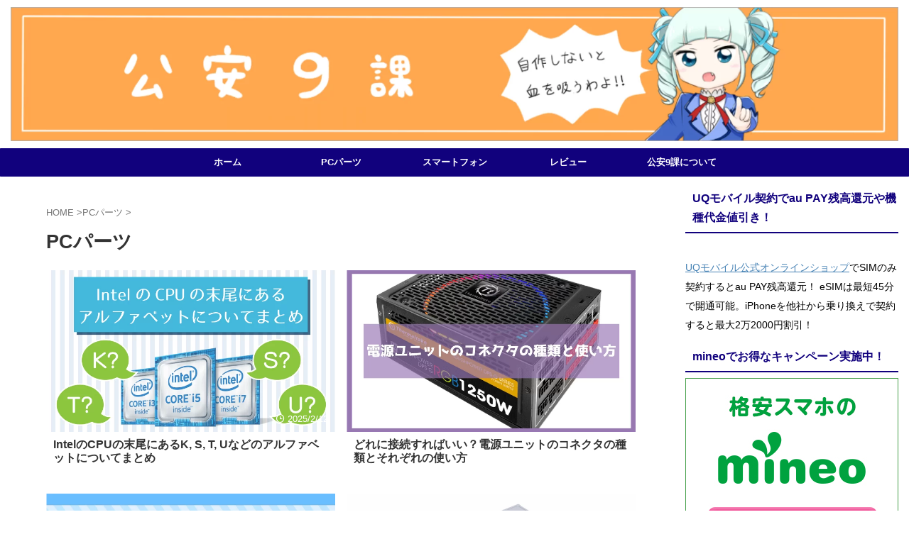

--- FILE ---
content_type: text/html; charset=UTF-8
request_url: https://pssection9.com/category/pcparts/page/2
body_size: 10024
content:
<!DOCTYPE html><html lang="ja" class="s-navi-search-overlay  toc-style-default"> <!--<![endif]--><head prefix="og: http://ogp.me/ns# fb: http://ogp.me/ns/fb# article: http://ogp.me/ns/article#">  <script defer src="https://www.googletagmanager.com/gtag/js?id=G-35LH79M5VT"></script> <script>window.dataLayer = window.dataLayer || [];
	  function gtag(){dataLayer.push(arguments);}
	  gtag('js', new Date());

	  gtag('config', 'G-35LH79M5VT');</script> <meta charset="UTF-8" ><meta name="viewport" content="width=device-width,initial-scale=1.0,user-scalable=no,viewport-fit=cover"><meta name="format-detection" content="telephone=no" ><meta name="referrer" content="no-referrer-when-downgrade"/><meta name="robots" content="noindex,follow"><link rel="alternate" type="application/rss+xml" title="公安9課 RSS Feed" href="https://pssection9.com/feed" /><link rel="pingback" href="https://pssection9.com/xmlrpc.php" > <!--[if lt IE 9]> <script src="https://pssection9.com/wp-content/themes/affinger/js/html5shiv.js"></script> <![endif]--><meta name='robots' content='max-image-preview:large' /><link media="all" href="https://pssection9.com/wp-content/cache/autoptimize/css/autoptimize_3adbf31ecae3ed643a6d216af42afb09.css" rel="stylesheet"><title>PCパーツ - 公安9課 - 2ページ</title><link rel='dns-prefetch' href='//www.googletagmanager.com' /><link rel='stylesheet' id='pz-linkcard-css-css' href='//pssection9.com/wp-content/uploads/pz-linkcard/style/style.min.css?ver=2.5.8.6' type='text/css' media='all' /><link rel='stylesheet' id='single-css' href='https://pssection9.com/wp-content/themes/affinger/st-rankcss.php' type='text/css' media='all' /><link rel='stylesheet' id='st-themecss-css' href='https://pssection9.com/wp-content/themes/affinger/st-themecss-loader.php?ver=6.8.2' type='text/css' media='all' /> <script type="text/javascript" defer='defer' src="https://pssection9.com/wp-includes/js/jquery/jquery.min.js?ver=3.7.1" id="jquery-core-js"></script> <script type="text/javascript" defer='defer' src="https://pssection9.com/wp-includes/js/jquery/jquery-migrate.min.js?ver=3.4.1" id="jquery-migrate-js"></script> 
 <script type="text/javascript" defer='defer' src="https://www.googletagmanager.com/gtag/js?id=GT-KTB4FP7" id="google_gtagjs-js" async></script> <script type="text/javascript" id="google_gtagjs-js-after">window.dataLayer = window.dataLayer || [];function gtag(){dataLayer.push(arguments);}
gtag("set","linker",{"domains":["pssection9.com"]});
gtag("js", new Date());
gtag("set", "developer_id.dZTNiMT", true);
gtag("config", "GT-KTB4FP7");</script> <link rel="https://api.w.org/" href="https://pssection9.com/wp-json/" /><link rel="alternate" title="JSON" type="application/json" href="https://pssection9.com/wp-json/wp/v2/categories/22" /><meta name="generator" content="Site Kit by Google 1.171.0" /><script>document.createElement( "picture" );if(!window.HTMLPictureElement && document.addEventListener) {window.addEventListener("DOMContentLoaded", function() {var s = document.createElement("script");s.src = "https://pssection9.com/wp-content/plugins/webp-express/js/picturefill.min.js";document.body.appendChild(s);});}</script><script>jQuery("table tbody tr").each(function () {
    var most = 200;
    var spec = jQuery("td", this).eq(1).find("#param").text();
    spec = spec.replace(/[^0-9]/g, "");
    var bar = Math.round((spec / most) * 100) + "%";
    jQuery("td", this).eq(1).find("#param").css("width", bar);
});</script> <script>document.cookie = 'quads_browser_width='+screen.width;</script><script type="text/javascript" language="javascript">var vc_pid = "884933016";</script><script defer type="text/javascript" src="//aml.valuecommerce.com/vcdal.js"></script><link rel="prev" href="https://pssection9.com/category/pcparts" /><link rel="next" href="https://pssection9.com/category/pcparts/page/3" /><meta name='impact-site-verification' value='53ccbbd5-a672-4c01-bf38-59b4864f998b'> <script async src="https://pagead2.googlesyndication.com/pagead/js/adsbygoogle.js?client=ca-pub-5543056896582117"
     crossorigin="anonymous"></script> <link rel="icon" href="https://pssection9.com/wp-content/uploads/2021/06/cropped-section9-favicon-32x32.png" sizes="32x32" /><link rel="icon" href="https://pssection9.com/wp-content/uploads/2021/06/cropped-section9-favicon-192x192.png" sizes="192x192" /><link rel="apple-touch-icon" href="https://pssection9.com/wp-content/uploads/2021/06/cropped-section9-favicon-180x180.png" /><meta name="msapplication-TileImage" content="https://pssection9.com/wp-content/uploads/2021/06/cropped-section9-favicon-270x270.png" /><meta property="og:type" content="website"><meta property="og:title" content="公安9課"><meta property="og:url" content="https://pssection9.com"><meta property="og:description" content=""><meta property="og:site_name" content="公安9課"><meta property="og:image" content="https://pssection9.com/wp-content/themes/affinger/images/no-img.png"><meta name="twitter:site" content="@pssection9com"><meta name="twitter:card" content="summary_large_image"><meta name="twitter:title" content="公安9課"><meta name="twitter:description" content=""><meta name="twitter:image" content="https://pssection9.com/wp-content/themes/affinger/images/no-img.png">  <script>(function (window, document, $, undefined) {
			'use strict';

			$(function(){
			$('.entry-content a[href^=http]')
				.not('[href*="'+location.hostname+'"]')
				.attr({target:"_blank"})
			;})
		}(window, window.document, jQuery));</script> <script>(function (window, document, $, undefined) {
		'use strict';

		var SlideBox = (function () {
			/**
			 * @param $element
			 *
			 * @constructor
			 */
			function SlideBox($element) {
				this._$element = $element;
			}

			SlideBox.prototype.$content = function () {
				return this._$element.find('[data-st-slidebox-content]');
			};

			SlideBox.prototype.$toggle = function () {
				return this._$element.find('[data-st-slidebox-toggle]');
			};

			SlideBox.prototype.$icon = function () {
				return this._$element.find('[data-st-slidebox-icon]');
			};

			SlideBox.prototype.$text = function () {
				return this._$element.find('[data-st-slidebox-text]');
			};

			SlideBox.prototype.is_expanded = function () {
				return !!(this._$element.filter('[data-st-slidebox-expanded="true"]').length);
			};

			SlideBox.prototype.expand = function () {
				var self = this;

				this.$content().slideDown()
					.promise()
					.then(function () {
						var $icon = self.$icon();
						var $text = self.$text();

						$icon.removeClass($icon.attr('data-st-slidebox-icon-collapsed'))
							.addClass($icon.attr('data-st-slidebox-icon-expanded'))

						$text.text($text.attr('data-st-slidebox-text-expanded'))

						self._$element.removeClass('is-collapsed')
							.addClass('is-expanded');

						self._$element.attr('data-st-slidebox-expanded', 'true');
					});
			};

			SlideBox.prototype.collapse = function () {
				var self = this;

				this.$content().slideUp()
					.promise()
					.then(function () {
						var $icon = self.$icon();
						var $text = self.$text();

						$icon.removeClass($icon.attr('data-st-slidebox-icon-expanded'))
							.addClass($icon.attr('data-st-slidebox-icon-collapsed'))

						$text.text($text.attr('data-st-slidebox-text-collapsed'))

						self._$element.removeClass('is-expanded')
							.addClass('is-collapsed');

						self._$element.attr('data-st-slidebox-expanded', 'false');
					});
			};

			SlideBox.prototype.toggle = function () {
				if (this.is_expanded()) {
					this.collapse();
				} else {
					this.expand();
				}
			};

			SlideBox.prototype.add_event_listeners = function () {
				var self = this;

				this.$toggle().on('click', function (event) {
					self.toggle();
				});
			};

			SlideBox.prototype.initialize = function () {
				this.add_event_listeners();
			};

			return SlideBox;
		}());

		function on_ready() {
			var slideBoxes = [];

			$('[data-st-slidebox]').each(function () {
				var $element = $(this);
				var slideBox = new SlideBox($element);

				slideBoxes.push(slideBox);

				slideBox.initialize();
			});

			return slideBoxes;
		}

		$(on_ready);
	}(window, window.document, jQuery));</script> <script>(function (window, document, $, undefined) {
		'use strict';

		$(function(){
		  $('#st-tab-menu li').on('click', function(){
			if($(this).not('active')){
			  $(this).addClass('active').siblings('li').removeClass('active');
			  var index = $('#st-tab-menu li').index(this);
			  $('#st-tab-menu + #st-tab-box div').eq(index).addClass('active').siblings('div').removeClass('active');
			}
		  });
		});
	}(window, window.document, jQuery));</script> <script>(function (window, document, $, undefined) {
		'use strict';

		$(function(){
			/* 第一階層のみの目次にクラスを挿入 */
			$("#toc_container:not(:has(ul ul))").addClass("only-toc");
			/* アコーディオンメニュー内のカテゴリーにクラス追加 */
			$(".st-ac-box ul:has(.cat-item)").each(function(){
				$(this).addClass("st-ac-cat");
			});
		});
	}(window, window.document, jQuery));</script> <script>(function (window, document, $, undefined) {
		'use strict';

		$(function(){
									$('.st-star').parent('.rankh4').css('padding-bottom','5px'); // スターがある場合のランキング見出し調整
		});
	}(window, window.document, jQuery));</script> <script>(function (window, document, $, undefined) {
			'use strict';

			$(function() {
				$('.is-style-st-paragraph-kaiwa').wrapInner('<span class="st-paragraph-kaiwa-text">');
			});
		}(window, window.document, jQuery));</script> <script>(function (window, document, $, undefined) {
			'use strict';

			$(function() {
				$('.is-style-st-paragraph-kaiwa-b').wrapInner('<span class="st-paragraph-kaiwa-text">');
			});
		}(window, window.document, jQuery));</script> <script>/* Gutenbergスタイルを調整 */
	(function (window, document, $, undefined) {
		'use strict';

		$(function() {
			$( '[class^="is-style-st-paragraph-"],[class*=" is-style-st-paragraph-"]' ).wrapInner( '<span class="st-noflex"></span>' );
		});
	}(window, window.document, jQuery));</script> </head><body ontouchstart="" class="archive paged category category-pcparts category-22 paged-2 category-paged-2 wp-theme-affinger wp-child-theme-affinger-child st-af-ex not-front-page" ><div id="st-ami"><div id="wrapper" class="" ontouchstart=""><div id="wrapper-in"><header id=""><div id="header-full"><div id="headbox-bg-fixed"><div id="headbox-bg"><div id="headbox"><nav id="s-navi" class="pcnone" data-st-nav data-st-nav-type="normal"><dl class="acordion is-active" data-st-nav-primary><dt class="trigger"><p class="acordion_button"><span class="op op-menu has-text"><i class="st-fa st-svg-menu"></i></span></p><div id="st-mobile-logo"></div></dt><dd class="acordion_tree"><div class="acordion_tree_content"><div class="menu-pc%e3%83%91%e3%83%bc%e3%83%84-container"><ul id="menu-pc%e3%83%91%e3%83%bc%e3%83%84" class="menu"><li id="menu-item-3794" class="menu-item menu-item-type-custom menu-item-object-custom menu-item-home menu-item-3794"><a href="http://pssection9.com/"><span class="menu-item-label">ホーム</span></a></li><li id="menu-item-41311" class="menu-item menu-item-type-taxonomy menu-item-object-category current-menu-item menu-item-41311"><a href="https://pssection9.com/category/pcparts" aria-current="page"><span class="menu-item-label">PCパーツ</span></a></li><li id="menu-item-41310" class="menu-item menu-item-type-taxonomy menu-item-object-category menu-item-41310"><a href="https://pssection9.com/category/smartphone"><span class="menu-item-label">スマートフォン</span></a></li><li id="menu-item-18459" class="menu-item menu-item-type-taxonomy menu-item-object-category menu-item-18459"><a href="https://pssection9.com/category/review"><span class="menu-item-label">レビュー</span></a></li><li id="menu-item-8699" class="menu-item menu-item-type-post_type menu-item-object-page menu-item-8699"><a href="https://pssection9.com/about"><span class="menu-item-label">公安9課について</span></a></li></ul></div><div class="clear"></div></div></dd></dl></nav><div id="header-l"><div id="st-text-logo"></div></div><div id="header-r" class="smanone"></div></div></div></div><div id="gazou-wide"><div id="st-headerbox"> <a href="https://pssection9.com/"><div id="st-header"><div class="st-header-image-color-filter"></div> <picture><source data-srcset="https://pssection9.com/wp-content/webp-express/webp-images/doc-root/wp-content/uploads/2015/08/cropped-cropped-yuri.png.webp" type="image/webp"><noscript><img src="https://pssection9.com/wp-content/uploads/2015/08/cropped-cropped-yuri.png" width="2200" height="333" alt="" data-st-lazy-load="false" class="webpexpress-processed"></noscript><img src='data:image/svg+xml,%3Csvg%20xmlns=%22http://www.w3.org/2000/svg%22%20viewBox=%220%200%202200%20333%22%3E%3C/svg%3E' data-src="https://pssection9.com/wp-content/uploads/2015/08/cropped-cropped-yuri.png" width="2200" height="333" alt="" data-st-lazy-load="false" class="lazyload webpexpress-processed"></picture></div> </a></div><div id="st-menubox"><div id="st-menuwide"><div id="st-menuwide-fixed"><nav class="smanone clearfix"><ul id="menu-pc%e3%83%91%e3%83%bc%e3%83%84-1" class="menu"><li class="menu-item menu-item-type-custom menu-item-object-custom menu-item-home menu-item-3794"><a href="http://pssection9.com/">ホーム</a></li><li class="menu-item menu-item-type-taxonomy menu-item-object-category current-menu-item menu-item-41311"><a href="https://pssection9.com/category/pcparts" aria-current="page">PCパーツ</a></li><li class="menu-item menu-item-type-taxonomy menu-item-object-category menu-item-41310"><a href="https://pssection9.com/category/smartphone">スマートフォン</a></li><li class="menu-item menu-item-type-taxonomy menu-item-object-category menu-item-18459"><a href="https://pssection9.com/category/review">レビュー</a></li><li class="menu-item menu-item-type-post_type menu-item-object-page menu-item-8699"><a href="https://pssection9.com/about">公安9課について</a></li></ul></nav></div></div></div></div></div></header><div id="content-w"><div id="content" class="clearfix"><div id="contentInner"><main><article><div id="breadcrumb"><ol itemscope itemtype="http://schema.org/BreadcrumbList"><li itemprop="itemListElement" itemscope
 itemtype="http://schema.org/ListItem"><a href="https://pssection9.com" itemprop="item"><span itemprop="name">HOME</span></a> ><meta itemprop="position" content="1" /></li><li itemprop="itemListElement" itemscope
 itemtype="http://schema.org/ListItem"><a href="https://pssection9.com/category/pcparts" itemprop="item"> <span itemprop="name">PCパーツ</span> </a> &gt;<meta itemprop="position" content="2" /></li></ol></div><div class="post"><h1 class="entry-title">PCパーツ</h1></div><aside><div class="itiran-card-list post-card-list has-excerpt has-date is-small-columns-1 is-medium-columns-2 is-large-columns-2"><div class="post-card-list-item post-card"><div class="post-card-image"> <a href="https://pssection9.com/archives/intel-cpu-alphabet-suffix-meaning.html"><picture><source data-srcset="https://pssection9.com/wp-content/webp-express/webp-images/doc-root/wp-content/uploads/2019/05/intel-cpu-alphabet.png.webp 770w, https://pssection9.com/wp-content/webp-express/webp-images/doc-root/wp-content/uploads/2019/05/intel-cpu-alphabet-300x171.png.webp 300w, https://pssection9.com/wp-content/webp-express/webp-images/doc-root/wp-content/uploads/2019/05/intel-cpu-alphabet-768x439.png.webp 768w" sizes="(max-width: 770px) 100vw, 770px" type="image/webp"><img width="770" height="440" src="https://pssection9.com/wp-content/uploads/2019/05/intel-cpu-alphabet.png" class="attachment-full size-full wp-post-image webpexpress-processed" alt="" decoding="async" fetchpriority="high" srcset="https://pssection9.com/wp-content/uploads/2019/05/intel-cpu-alphabet.png 770w, https://pssection9.com/wp-content/uploads/2019/05/intel-cpu-alphabet-300x171.png 300w, https://pssection9.com/wp-content/uploads/2019/05/intel-cpu-alphabet-768x439.png 768w" sizes="(max-width: 770px) 100vw, 770px"></picture></a><p class="post-card-date"><i class="st-fa st-svg-clock-o"></i>2025/2/12</p></div><div class="post-card-body"><div class="post-card-text"><h3 class="post-card-title"><a href="https://pssection9.com/archives/intel-cpu-alphabet-suffix-meaning.html">IntelのCPUの末尾にあるK, S, T, Uなどのアルファベットについてまとめ</a></h3><div class="post-card-excerpt"><p>IntelのCPUの末尾についているK, S, T, U, Xなどのアルファベット(サフィックス)についてのまとめ。</p></div></div></div></div><div class="post-card-list-item post-card"><div class="post-card-image"> <a href="https://pssection9.com/archives/power-supply-unit-connector-type-how-to-use.html"><picture><source data-srcset="https://pssection9.com/wp-content/webp-express/webp-images/doc-root/wp-content/uploads/2017/05/power-supply-unit-connector-type-eyecatch.png.webp 770w, https://pssection9.com/wp-content/webp-express/webp-images/doc-root/wp-content/uploads/2017/05/power-supply-unit-connector-type-eyecatch-300x171.png.webp 300w, https://pssection9.com/wp-content/webp-express/webp-images/doc-root/wp-content/uploads/2017/05/power-supply-unit-connector-type-eyecatch-768x439.png.webp 768w" sizes="(max-width: 770px) 100vw, 770px" type="image/webp"><noscript><img width="770" height="440" src="https://pssection9.com/wp-content/uploads/2017/05/power-supply-unit-connector-type-eyecatch.png" class="attachment-full size-full wp-post-image webpexpress-processed" alt="" decoding="async" srcset="https://pssection9.com/wp-content/uploads/2017/05/power-supply-unit-connector-type-eyecatch.png 770w, https://pssection9.com/wp-content/uploads/2017/05/power-supply-unit-connector-type-eyecatch-300x171.png 300w, https://pssection9.com/wp-content/uploads/2017/05/power-supply-unit-connector-type-eyecatch-768x439.png 768w" sizes="(max-width: 770px) 100vw, 770px"></noscript><img width="770" height="440" src='data:image/svg+xml,%3Csvg%20xmlns=%22http://www.w3.org/2000/svg%22%20viewBox=%220%200%20770%20440%22%3E%3C/svg%3E' data-src="https://pssection9.com/wp-content/uploads/2017/05/power-supply-unit-connector-type-eyecatch.png" class="lazyload attachment-full size-full wp-post-image webpexpress-processed" alt="" decoding="async" data-srcset="https://pssection9.com/wp-content/uploads/2017/05/power-supply-unit-connector-type-eyecatch.png 770w, https://pssection9.com/wp-content/uploads/2017/05/power-supply-unit-connector-type-eyecatch-300x171.png 300w, https://pssection9.com/wp-content/uploads/2017/05/power-supply-unit-connector-type-eyecatch-768x439.png 768w" data-sizes="(max-width: 770px) 100vw, 770px"></picture></a><p class="post-card-date"><i class="st-fa st-svg-clock-o"></i>2025/2/12</p></div><div class="post-card-body"><div class="post-card-text"><h3 class="post-card-title"><a href="https://pssection9.com/archives/power-supply-unit-connector-type-how-to-use.html">どれに接続すればいい？電源ユニットのコネクタの種類とそれぞれの使い方</a></h3><div class="post-card-excerpt"><p>どれに接続すればいい？電源ユニットのコネクタの種類とそれぞれの使い方について。</p></div></div></div></div><div class="post-card-list-item post-card"><div class="post-card-image"> <a href="https://pssection9.com/archives/m2-ssd.html"><picture><source data-srcset="https://pssection9.com/wp-content/webp-express/webp-images/doc-root/wp-content/uploads/2019/02/ae46b1f460ee46f789c27b264a6cb421.png.webp 770w, https://pssection9.com/wp-content/webp-express/webp-images/doc-root/wp-content/uploads/2019/02/ae46b1f460ee46f789c27b264a6cb421-300x171.png.webp 300w, https://pssection9.com/wp-content/webp-express/webp-images/doc-root/wp-content/uploads/2019/02/ae46b1f460ee46f789c27b264a6cb421-768x439.png.webp 768w" sizes="(max-width: 770px) 100vw, 770px" type="image/webp"><noscript><img width="770" height="440" src="https://pssection9.com/wp-content/uploads/2019/02/ae46b1f460ee46f789c27b264a6cb421.png" class="attachment-full size-full wp-post-image webpexpress-processed" alt="" decoding="async" srcset="https://pssection9.com/wp-content/uploads/2019/02/ae46b1f460ee46f789c27b264a6cb421.png 770w, https://pssection9.com/wp-content/uploads/2019/02/ae46b1f460ee46f789c27b264a6cb421-300x171.png 300w, https://pssection9.com/wp-content/uploads/2019/02/ae46b1f460ee46f789c27b264a6cb421-768x439.png 768w" sizes="(max-width: 770px) 100vw, 770px"></noscript><img width="770" height="440" src='data:image/svg+xml,%3Csvg%20xmlns=%22http://www.w3.org/2000/svg%22%20viewBox=%220%200%20770%20440%22%3E%3C/svg%3E' data-src="https://pssection9.com/wp-content/uploads/2019/02/ae46b1f460ee46f789c27b264a6cb421.png" class="lazyload attachment-full size-full wp-post-image webpexpress-processed" alt="" decoding="async" data-srcset="https://pssection9.com/wp-content/uploads/2019/02/ae46b1f460ee46f789c27b264a6cb421.png 770w, https://pssection9.com/wp-content/uploads/2019/02/ae46b1f460ee46f789c27b264a6cb421-300x171.png 300w, https://pssection9.com/wp-content/uploads/2019/02/ae46b1f460ee46f789c27b264a6cb421-768x439.png 768w" data-sizes="(max-width: 770px) 100vw, 770px"></picture></a><p class="post-card-date"><i class="st-fa st-svg-clock-o"></i>2025/2/12</p></div><div class="post-card-body"><div class="post-card-text"><h3 class="post-card-title"><a href="https://pssection9.com/archives/m2-ssd.html">M.2 SSDのメリット･デメリット解説とオススメ製品まとめ</a></h3><div class="post-card-excerpt"><p>M.2 SSDの基礎知識･メリット･デメリット解説とオススメ製品まとめ。</p></div></div></div></div><div class="post-card-list-item post-card"><div class="post-card-image"> <a href="https://pssection9.com/archives/ssd-type-shape.html"><picture><source data-srcset="https://pssection9.com/wp-content/webp-express/webp-images/doc-root/wp-content/uploads/2016/07/Kingston-SSDnow-UV400-2.jpg.webp 1332w, https://pssection9.com/wp-content/webp-express/webp-images/doc-root/wp-content/uploads/2016/07/Kingston-SSDnow-UV400-2-300x211.jpg.webp 300w, https://pssection9.com/wp-content/webp-express/webp-images/doc-root/wp-content/uploads/2016/07/Kingston-SSDnow-UV400-2-768x541.jpg.webp 768w, https://pssection9.com/wp-content/webp-express/webp-images/doc-root/wp-content/uploads/2016/07/Kingston-SSDnow-UV400-2-1024x722.jpg.webp 1024w" sizes="(max-width: 1332px) 100vw, 1332px" type="image/webp"><noscript><img width="1332" height="939" src="https://pssection9.com/wp-content/uploads/2016/07/Kingston-SSDnow-UV400-2.jpg" class="attachment-full size-full wp-post-image webpexpress-processed" alt="" decoding="async" srcset="https://pssection9.com/wp-content/uploads/2016/07/Kingston-SSDnow-UV400-2.jpg 1332w, https://pssection9.com/wp-content/uploads/2016/07/Kingston-SSDnow-UV400-2-300x211.jpg 300w, https://pssection9.com/wp-content/uploads/2016/07/Kingston-SSDnow-UV400-2-768x541.jpg 768w, https://pssection9.com/wp-content/uploads/2016/07/Kingston-SSDnow-UV400-2-1024x722.jpg 1024w" sizes="(max-width: 1332px) 100vw, 1332px"></noscript><img width="1332" height="939" src='data:image/svg+xml,%3Csvg%20xmlns=%22http://www.w3.org/2000/svg%22%20viewBox=%220%200%201332%20939%22%3E%3C/svg%3E' data-src="https://pssection9.com/wp-content/uploads/2016/07/Kingston-SSDnow-UV400-2.jpg" class="lazyload attachment-full size-full wp-post-image webpexpress-processed" alt="" decoding="async" data-srcset="https://pssection9.com/wp-content/uploads/2016/07/Kingston-SSDnow-UV400-2.jpg 1332w, https://pssection9.com/wp-content/uploads/2016/07/Kingston-SSDnow-UV400-2-300x211.jpg 300w, https://pssection9.com/wp-content/uploads/2016/07/Kingston-SSDnow-UV400-2-768x541.jpg 768w, https://pssection9.com/wp-content/uploads/2016/07/Kingston-SSDnow-UV400-2-1024x722.jpg 1024w" data-sizes="(max-width: 1332px) 100vw, 1332px"></picture></a><p class="post-card-date"><i class="st-fa st-svg-clock-o"></i>2025/2/12</p></div><div class="post-card-body"><div class="post-card-text"><h3 class="post-card-title"><a href="https://pssection9.com/archives/ssd-type-shape.html">ここを見れば分かる！SSDの種類･形状のまとめ</a></h3><div class="post-card-excerpt"><p>これを見れば分かる！2.5インチSSD、M.2 SSD、PCIe SSD、mSATA SSD、1.8インチSSDのフォームファクタついてまとめています。</p></div></div></div></div><div class="post-card-list-item post-card"><div class="post-card-image"> <a href="https://pssection9.com/archives/memory-dualchannel.html"><picture><source data-srcset="https://pssection9.com/wp-content/webp-express/webp-images/doc-root/wp-content/uploads/2020/05/memory-dualchannel-eyecatch.png.webp 770w, https://pssection9.com/wp-content/webp-express/webp-images/doc-root/wp-content/uploads/2020/05/memory-dualchannel-eyecatch-300x171.png.webp 300w, https://pssection9.com/wp-content/webp-express/webp-images/doc-root/wp-content/uploads/2020/05/memory-dualchannel-eyecatch-768x439.png.webp 768w" sizes="(max-width: 770px) 100vw, 770px" type="image/webp"><noscript><img width="770" height="440" src="https://pssection9.com/wp-content/uploads/2020/05/memory-dualchannel-eyecatch.png" class="attachment-full size-full wp-post-image webpexpress-processed" alt="" decoding="async" srcset="https://pssection9.com/wp-content/uploads/2020/05/memory-dualchannel-eyecatch.png 770w, https://pssection9.com/wp-content/uploads/2020/05/memory-dualchannel-eyecatch-300x171.png 300w, https://pssection9.com/wp-content/uploads/2020/05/memory-dualchannel-eyecatch-768x439.png 768w" sizes="(max-width: 770px) 100vw, 770px"></noscript><img width="770" height="440" src='data:image/svg+xml,%3Csvg%20xmlns=%22http://www.w3.org/2000/svg%22%20viewBox=%220%200%20770%20440%22%3E%3C/svg%3E' data-src="https://pssection9.com/wp-content/uploads/2020/05/memory-dualchannel-eyecatch.png" class="lazyload attachment-full size-full wp-post-image webpexpress-processed" alt="" decoding="async" data-srcset="https://pssection9.com/wp-content/uploads/2020/05/memory-dualchannel-eyecatch.png 770w, https://pssection9.com/wp-content/uploads/2020/05/memory-dualchannel-eyecatch-300x171.png 300w, https://pssection9.com/wp-content/uploads/2020/05/memory-dualchannel-eyecatch-768x439.png 768w" data-sizes="(max-width: 770px) 100vw, 770px"></picture></a><p class="post-card-date"><i class="st-fa st-svg-clock-o"></i>2025/2/12</p></div><div class="post-card-body"><div class="post-card-text"><h3 class="post-card-title"><a href="https://pssection9.com/archives/memory-dualchannel.html">メモリのデュアルチャネルのやり方・効果について</a></h3><div class="post-card-excerpt"><p>メモリのデュアルチャネルのやり方や効果についてまとめました。</p></div></div></div></div><div class="post-card-list-item post-card"><div class="post-card-image"> <a href="https://pssection9.com/archives/cooler-master-sickleflow-edge-120-argb-3-pack-fan-kit.html"><picture><source data-srcset="https://pssection9.com/wp-content/webp-express/webp-images/doc-root/wp-content/uploads/2024/11/SickleFlow-Edge-120-ARGB-3-Pack-Fan-Kit.png.webp 1920w, https://pssection9.com/wp-content/webp-express/webp-images/doc-root/wp-content/uploads/2024/11/SickleFlow-Edge-120-ARGB-3-Pack-Fan-Kit-800x354.png.webp 800w, https://pssection9.com/wp-content/webp-express/webp-images/doc-root/wp-content/uploads/2024/11/SickleFlow-Edge-120-ARGB-3-Pack-Fan-Kit-1024x453.png.webp 1024w, https://pssection9.com/wp-content/webp-express/webp-images/doc-root/wp-content/uploads/2024/11/SickleFlow-Edge-120-ARGB-3-Pack-Fan-Kit-768x340.png.webp 768w, https://pssection9.com/wp-content/webp-express/webp-images/doc-root/wp-content/uploads/2024/11/SickleFlow-Edge-120-ARGB-3-Pack-Fan-Kit-1536x680.png.webp 1536w" sizes="(max-width: 1920px) 100vw, 1920px" type="image/webp"><noscript><img width="1920" height="850" src="https://pssection9.com/wp-content/uploads/2024/11/SickleFlow-Edge-120-ARGB-3-Pack-Fan-Kit.png" class="attachment-full size-full wp-post-image webpexpress-processed" alt="" decoding="async" srcset="https://pssection9.com/wp-content/uploads/2024/11/SickleFlow-Edge-120-ARGB-3-Pack-Fan-Kit.png 1920w, https://pssection9.com/wp-content/uploads/2024/11/SickleFlow-Edge-120-ARGB-3-Pack-Fan-Kit-800x354.png 800w, https://pssection9.com/wp-content/uploads/2024/11/SickleFlow-Edge-120-ARGB-3-Pack-Fan-Kit-1024x453.png 1024w, https://pssection9.com/wp-content/uploads/2024/11/SickleFlow-Edge-120-ARGB-3-Pack-Fan-Kit-768x340.png 768w, https://pssection9.com/wp-content/uploads/2024/11/SickleFlow-Edge-120-ARGB-3-Pack-Fan-Kit-1536x680.png 1536w" sizes="(max-width: 1920px) 100vw, 1920px"></noscript><img width="1920" height="850" src='data:image/svg+xml,%3Csvg%20xmlns=%22http://www.w3.org/2000/svg%22%20viewBox=%220%200%201920%20850%22%3E%3C/svg%3E' data-src="https://pssection9.com/wp-content/uploads/2024/11/SickleFlow-Edge-120-ARGB-3-Pack-Fan-Kit.png" class="lazyload attachment-full size-full wp-post-image webpexpress-processed" alt="" decoding="async" data-srcset="https://pssection9.com/wp-content/uploads/2024/11/SickleFlow-Edge-120-ARGB-3-Pack-Fan-Kit.png 1920w, https://pssection9.com/wp-content/uploads/2024/11/SickleFlow-Edge-120-ARGB-3-Pack-Fan-Kit-800x354.png 800w, https://pssection9.com/wp-content/uploads/2024/11/SickleFlow-Edge-120-ARGB-3-Pack-Fan-Kit-1024x453.png 1024w, https://pssection9.com/wp-content/uploads/2024/11/SickleFlow-Edge-120-ARGB-3-Pack-Fan-Kit-768x340.png 768w, https://pssection9.com/wp-content/uploads/2024/11/SickleFlow-Edge-120-ARGB-3-Pack-Fan-Kit-1536x680.png 1536w" data-sizes="(max-width: 1920px) 100vw, 1920px"></picture></a><p class="post-card-date"><i class="st-fa st-svg-clock-o"></i>2024/11/8</p></div><div class="post-card-body"><div class="post-card-text"><h3 class="post-card-title"><a href="https://pssection9.com/archives/cooler-master-sickleflow-edge-120-argb-3-pack-fan-kit.html">Cooler MasterからRGB LED搭載ファン3個パックが発売</a></h3><div class="post-card-excerpt"><p>Cooler MasterからRGB LED搭載ファン3個パックが発売されました。</p></div></div></div></div></div><div class="st-pagelink"><div class="st-pagelink-in"> <a class="prev page-numbers" href="https://pssection9.com/category/pcparts/page/1">&laquo; Prev</a> <a class="page-numbers" href="https://pssection9.com/category/pcparts/page/1">1</a> <span aria-current="page" class="page-numbers current">2</span> <a class="page-numbers" href="https://pssection9.com/category/pcparts/page/3">3</a> <a class="page-numbers" href="https://pssection9.com/category/pcparts/page/4">4</a> <span class="page-numbers dots">&hellip;</span> <a class="page-numbers" href="https://pssection9.com/category/pcparts/page/187">187</a> <a class="next page-numbers" href="https://pssection9.com/category/pcparts/page/3">Next &raquo;</a></div></div></aside></article></main></div><div id="side"><aside><div class="side-topad"><div id="text-43" class="side-widgets widget_text"><p class="st-widgets-title"><span>UQモバイル契約でau PAY残高還元や機種代金値引き！</span></p><div class="textwidget"><p><script defer language="javascript" src="//ad.jp.ap.valuecommerce.com/servlet/jsbanner?sid=3023598&pid=887694892"></script><noscript><a href="//ck.jp.ap.valuecommerce.com/servlet/referral?sid=3023598&pid=887694892" rel="nofollow"><img decoding="async" src="//ad.jp.ap.valuecommerce.com/servlet/gifbanner?sid=3023598&pid=887694892" border="0"></a></noscript><br /> <a href="https://shop.uqmobile.jp/shop/">UQモバイル公式オンラインショップ</a>でSIMのみ契約するとau PAY残高還元！ eSIMは最短45分で開通可能。iPhoneを他社から乗り換えで契約すると最大2万2000円割引！</p></div></div><div id="text-30" class="side-widgets widget_text"><p class="st-widgets-title"><span>mineoでお得なキャンペーン実施中！</span></p><div class="textwidget"><div align="center"><a href="https://h.accesstrade.net/sp/cc?rk=0100ozzx00eghr" rel="nofollow"><noscript><img decoding="async" src="https://h.accesstrade.net/sp/rr?rk=0100ozzx00eghr" alt="mineo" border="0" /></noscript><img class="lazyload" decoding="async" src='data:image/svg+xml,%3Csvg%20xmlns=%22http://www.w3.org/2000/svg%22%20viewBox=%220%200%20210%20140%22%3E%3C/svg%3E' data-src="https://h.accesstrade.net/sp/rr?rk=0100ozzx00eghr" alt="mineo" border="0" /></a></div><p>mineoでもeSIMサービス提供開始！詳細は<a href="https://h.accesstrade.net/sp/cc?rk=0100o56u00eghr" rel="nofollow">mineo公式ページ<noscript><img decoding="async" src="https://h.accesstrade.net/sp/rr?rk=0100o56u00eghr" alt="" width="1" height="1" border="0" /></noscript><img class="lazyload" decoding="async" src='data:image/svg+xml,%3Csvg%20xmlns=%22http://www.w3.org/2000/svg%22%20viewBox=%220%200%201%201%22%3E%3C/svg%3E' data-src="https://h.accesstrade.net/sp/rr?rk=0100o56u00eghr" alt="" width="1" height="1" border="0" /></a>で！</p></div></div><div id="text-40" class="side-widgets widget_text"><p class="st-widgets-title"><span>楽天モバイル契約で楽天ポイント還元！</span></p><div class="textwidget"><div align="center"><script defer language="javascript" src="//ad.jp.ap.valuecommerce.com/servlet/jsbanner?sid=3023598&pid=886532722"></script><noscript><a href="//ck.jp.ap.valuecommerce.com/servlet/referral?sid=3023598&pid=886532722" rel="nofollow"><img decoding="async" src="//ad.jp.ap.valuecommerce.com/servlet/gifbanner?sid=3023598&pid=886532722" border="0"></a></noscript></div><p><a href="https://network.mobile.rakuten.co.jp/">楽天モバイル</a>でSIMやスマホを契約すると楽天ポイント還元でお得！</p></div></div></div><div id="mybox"><div id="search-3" class="side-widgets widget_search"><p class="st-widgets-title"><span>サイト内検索</span></p><div id="search" class="search-custom-d"><form method="get" id="searchform" action="https://pssection9.com/"> <label class="hidden" for="s"> </label> <input type="text" placeholder="" value="" name="s" id="s" /> <input type="submit" value="&#xf002;" class="st-fa" id="searchsubmit" /></form></div></div></div><div id="scrollad"></div></aside></div></div></div><footer><div id="footer"><div id="footer-wrapper"><div id="footer-in"><div id="st-footer-logo-wrapper"><div id="st-text-logo"><p class="footer-description st-text-logo-top"> <a href="https://pssection9.com/"></a></p><h3 class="footerlogo st-text-logo-bottom"> <a href="https://pssection9.com/"> 公安9課 </a></h3></div><div class="st-footer-tel"></div></div><p class="copyr"><small>&copy; 2026 公安9課</small></p></div></div></div></footer></div></div></div> <script type="text/javascript" language="javascript">var vc_pid = "884933016";</script><script defer type="text/javascript" src="//aml.valuecommerce.com/vcdal.js"></script> <script>//
//lazy load ads
var lazyloadads = false;
window.addEventListener("scroll", function() {
    if ((document.documentElement.scrollTop != 0 && lazyloadads === false) || (document.body.scrollTop != 0 && lazyloadads === false)) {

        (function() {
            var ad = document.createElement('script');
            ad.type = 'text/javascript';
            ad.async = true;
            ad.src = 'https://pagead2.googlesyndication.com/pagead/js/adsbygoogle.js';
            var sc = document.getElementsByTagName('script')[0];
            sc.parentNode.insertBefore(ad, sc);
        })();

        lazyloadads = true;
    }
}, true)
//</script> <script type="speculationrules">{"prefetch":[{"source":"document","where":{"and":[{"href_matches":"\/*"},{"not":{"href_matches":["\/wp-*.php","\/wp-admin\/*","\/wp-content\/uploads\/*","\/wp-content\/*","\/wp-content\/plugins\/*","\/wp-content\/themes\/affinger-child\/*","\/wp-content\/themes\/affinger\/*","\/*\\?(.+)"]}},{"not":{"selector_matches":"a[rel~=\"nofollow\"]"}},{"not":{"selector_matches":".no-prefetch, .no-prefetch a"}}]},"eagerness":"conservative"}]}</script> <script type="application/ld+json">[{"@context":"https:\/\/schema.org","@type":"WebSite","description":"\u81ea\u4f5cPC\u3001PC\u30d1\u30fc\u30c4\u3001\u683c\u5b89SIM\u3001\u30b9\u30de\u30fc\u30c8\u30d5\u30a9\u30f3\u95a2\u9023\u306e\u60c5\u5831\u3092\u307e\u3068\u3081\u3066\u3044\u308b\u30b5\u30a4\u30c8\u3067\u3059\u3002","name":"\u516c\u5b899\u8ab2","url":"https:\/\/pssection9.com","publisher":{"@context":"https:\/\/schema.org","@type":"Person","mainEntityOfPage":"https:\/\/pssection9.com\/archives\/author\/administrator","name":"\u516c\u5b899\u8ab2","url":"https:\/\/pssection9.com\/archives\/author\/administrator","description":"\u516c\u5b899\u8ab2\u306e\u7ba1\u7406\u4eba\u3002\u30d1\u30bd\u30b3\u30f3\uff65PC\u30d1\u30fc\u30c4\uff65\u30b9\u30de\u30fc\u30c8\u30d5\u30a9\u30f3\uff65\u683c\u5b89SIM\u95a2\u9023\u306b\u8208\u5473\u304c\u3042\u308a\u307e\u3059\u3002","image":{"@context":"https:\/\/schema.org","@type":"ImageObject","image":{"@context":"https:\/\/schema.org","@type":"ImageObject","url":"https:\/\/secure.gravatar.com\/avatar\/8840fbc3ab0bc3eab742bf70209e68fcf28535749c0565849840b9d8926395bd?s=96\u0026d=mm\u0026r=g","contentUrl":"https:\/\/secure.gravatar.com\/avatar\/8840fbc3ab0bc3eab742bf70209e68fcf28535749c0565849840b9d8926395bd?s=96\u0026d=mm\u0026r=g","height":96,"width":96},"url":"https:\/\/secure.gravatar.com\/avatar\/8840fbc3ab0bc3eab742bf70209e68fcf28535749c0565849840b9d8926395bd?s=96\u0026d=mm\u0026r=g","contentUrl":"https:\/\/secure.gravatar.com\/avatar\/8840fbc3ab0bc3eab742bf70209e68fcf28535749c0565849840b9d8926395bd?s=96\u0026d=mm\u0026r=g","height":96,"width":96},"sameAs":["https:\/\/twitter.com\/pssection9com"]},"image":{"@context":"https:\/\/schema.org","@type":"ImageObject","image":{"@context":"https:\/\/schema.org","@type":"ImageObject","url":"https:\/\/pssection9.com\/wp-content\/themes\/affinger\/images\/no-img.png","contentUrl":"https:\/\/pssection9.com\/wp-content\/themes\/affinger\/images\/no-img.png","height":300,"width":300},"url":"https:\/\/pssection9.com\/wp-content\/themes\/affinger\/images\/no-img.png","contentUrl":"https:\/\/pssection9.com\/wp-content\/themes\/affinger\/images\/no-img.png","height":300,"width":300,"thumbnail":{"@context":"https:\/\/schema.org","@type":"ImageObject","url":"https:\/\/pssection9.com\/wp-content\/themes\/affinger\/images\/no-img.png","contentUrl":"https:\/\/pssection9.com\/wp-content\/themes\/affinger\/images\/no-img.png","height":300,"width":300}},"thumbnailUrl":"https:\/\/pssection9.com\/wp-content\/themes\/affinger\/images\/no-img.png"}]</script> <script></script> <script>window.onload = function() {
        const boxElements = document.querySelectorAll('.st-mybox');

        //console.log('Number of box elements:', boxElements.length); // デバッグ情報を出力

        boxElements.forEach(function(boxElement) {
            const titleElement = boxElement.querySelector('.st-mybox-title');
            if (titleElement) {
                const titleWidth = titleElement.offsetWidth + 10;
                const borderWidth = window.getComputedStyle(boxElement, null).getPropertyValue('border-top-width');

                //console.log('Title width:', titleWidth, 'Border width:', borderWidth); // デバッグ情報を出力

                boxElement.style.setProperty('--title-width', `${titleWidth}px`);
                boxElement.style.setProperty('--border-height', borderWidth);
            }
        });
    };</script> <script>document.addEventListener("DOMContentLoaded", function() {
				// クラス 'is-style-st-heading-custom-step' を持つすべての要素を取得
				var headings = document.querySelectorAll('.is-style-st-heading-custom-step');

				// 取得した要素に対してループを実行
				headings.forEach(function(heading) {
					// <span> 要素を作成
					var span = document.createElement('span');
					span.className = 'step-txt';  // span に 'step-txt' クラスを追加

					// 既存のタグの内容をすべて <span> に移動
					while (heading.firstChild) {
						span.appendChild(heading.firstChild);  // 子ノードを <span> に移動
					}

					// タグ内に <span> を追加
					heading.appendChild(span);
				});
			});</script> <noscript><style>.lazyload{display:none;}</style></noscript><script data-noptimize="1">window.lazySizesConfig=window.lazySizesConfig||{};window.lazySizesConfig.loadMode=1;</script><script defer data-noptimize="1" src='https://pssection9.com/wp-content/plugins/autoptimize/classes/external/js/lazysizes.min.js?ao_version=3.1.14'></script><script type="text/javascript" id="pz-lkc-click-js-extra">var pz_lkc_ajax = {"ajax_url":"https:\/\/pssection9.com\/wp-admin\/admin-ajax.php","nonce":"05ef8c14e9"};</script> <script type="text/javascript" defer='defer' src="https://pssection9.com/wp-content/cache/autoptimize/js/autoptimize_single_03c3b9eeb82b8cf152a07510213adc1c.js?ver=2.5.8" id="pz-lkc-click-js"></script> <script type="text/javascript" defer='defer' src="https://pssection9.com/wp-content/cache/autoptimize/js/autoptimize_single_20b830a7cfbb1ad167e5e528244d6fc7.js?ver=1.5.9" id="slick-js"></script> <script type="text/javascript" id="base-js-extra">var ST = {"ajax_url":"https:\/\/pssection9.com\/wp-admin\/admin-ajax.php","expand_accordion_menu":"1","sidemenu_accordion":"","is_mobile":""};</script> <script type="text/javascript" defer='defer' src="https://pssection9.com/wp-content/cache/autoptimize/js/autoptimize_single_0c1161013495955326ec5ed6ae3a4a14.js?ver=6.8.2" id="base-js"></script> <script type="text/javascript" defer='defer' src="https://pssection9.com/wp-content/cache/autoptimize/js/autoptimize_single_639e79e8903ef71dad69b2ad4684859a.js?ver=6.8.2" id="scroll-js"></script> <script type="text/javascript" defer='defer' src="https://pssection9.com/wp-content/cache/autoptimize/js/autoptimize_single_bae91551a4eebcddf6100e6c5eb732eb.js?ver=6.8.2" id="st-copy-text-js"></script> <script type="text/javascript" defer='defer' src="https://pssection9.com/wp-includes/js/dist/vendor/moment.min.js?ver=2.30.1" id="moment-js"></script> <script type="text/javascript" id="moment-js-after">moment.updateLocale( 'ja', {"months":["1\u6708","2\u6708","3\u6708","4\u6708","5\u6708","6\u6708","7\u6708","8\u6708","9\u6708","10\u6708","11\u6708","12\u6708"],"monthsShort":["1\u6708","2\u6708","3\u6708","4\u6708","5\u6708","6\u6708","7\u6708","8\u6708","9\u6708","10\u6708","11\u6708","12\u6708"],"weekdays":["\u65e5\u66dc\u65e5","\u6708\u66dc\u65e5","\u706b\u66dc\u65e5","\u6c34\u66dc\u65e5","\u6728\u66dc\u65e5","\u91d1\u66dc\u65e5","\u571f\u66dc\u65e5"],"weekdaysShort":["\u65e5","\u6708","\u706b","\u6c34","\u6728","\u91d1","\u571f"],"week":{"dow":1},"longDateFormat":{"LT":"H:i","LTS":null,"L":null,"LL":"Y\/m\/d","LLL":"Y\u5e74n\u6708j\u65e5 g:i A","LLLL":null}} );</script> <script type="text/javascript" defer='defer' src="https://pssection9.com/wp-content/cache/autoptimize/js/autoptimize_single_9b884f8f05ba1e7117b6aa5a65021240.js?ver=6.8.2" id="st-countdown-js"></script> <script type="text/javascript" defer='defer' src="https://pssection9.com/wp-content/cache/autoptimize/js/autoptimize_single_ac0e1a45a64083ba66fbacca64d03039.js?ver=07224efcfaadd62d42d3" id="st-blocks-view-js"></script> <script type="text/javascript" defer='defer' src="https://pssection9.com/wp-content/cache/autoptimize/js/autoptimize_single_32ac29daa1f193359c7e11984d1cbc95.js?ver=2.0.98.1" id="quads-ads-js"></script> <div id="page-top"><a href="#wrapper" class="st-fa st-svg-angle-up"></a></div></body></html>

--- FILE ---
content_type: text/html; charset=utf-8
request_url: https://www.google.com/recaptcha/api2/aframe
body_size: 251
content:
<!DOCTYPE HTML><html><head><meta http-equiv="content-type" content="text/html; charset=UTF-8"></head><body><script nonce="Y3Kl2KRlIZAeUuTY6OkDVQ">/** Anti-fraud and anti-abuse applications only. See google.com/recaptcha */ try{var clients={'sodar':'https://pagead2.googlesyndication.com/pagead/sodar?'};window.addEventListener("message",function(a){try{if(a.source===window.parent){var b=JSON.parse(a.data);var c=clients[b['id']];if(c){var d=document.createElement('img');d.src=c+b['params']+'&rc='+(localStorage.getItem("rc::a")?sessionStorage.getItem("rc::b"):"");window.document.body.appendChild(d);sessionStorage.setItem("rc::e",parseInt(sessionStorage.getItem("rc::e")||0)+1);localStorage.setItem("rc::h",'1769820385986');}}}catch(b){}});window.parent.postMessage("_grecaptcha_ready", "*");}catch(b){}</script></body></html>

--- FILE ---
content_type: application/javascript; charset=utf-8;
request_url: https://dalc.valuecommerce.com/app3?p=884933016&_s=https%3A%2F%2Fpssection9.com%2Fcategory%2Fpcparts%2Fpage%2F2&vf=iVBORw0KGgoAAAANSUhEUgAAAAMAAAADCAYAAABWKLW%2FAAAAMElEQVQYV2NkFGP4n5EewFDevImB8ZAe8%2F%2BD6qoM7aY3GRhzubr%2Bz3u2ieG4wBEGAAA7DkqaQCLYAAAAAElFTkSuQmCC
body_size: 3742
content:
vc_linkswitch_callback({"t":"697d50e1","r":"aX1Q4QAAKG4Dg1UoCooERAqKCJRCTw","ub":"aX1Q4AACwi4Dg1UoCooBbQqKC%2FA80g%3D%3D","vcid":"3oQ54o71qF7CImXBAoqUf3dHzx1sJutGMK5HedlUK3akKwHLP5RO0Gf1KhfZPXBH","vcpub":"0.010350","approach.yahoo.co.jp":{"a":"2821580","m":"2201292","g":"d459e5498c","kaa":"2826625"},"welove.expedia.co.jp":{"a":"2438503","m":"2382533","g":"8a966af3d0","sp":"eapid%3D0-28%26affcid%3Djp.network.valuecommerce.general_mylink."},"www.netmile.co.jp":{"a":"2438503","m":"2382533","g":"8a966af3d0","sp":"eapid%3D0-28%26affcid%3Djp.network.valuecommerce.general_mylink."},"tabelog.com":{"a":"2797472","m":"3366797","g":"fb16062e8c"},"crrc.impact-ad.jp":{"a":"2791548","m":"3190379","g":"0596e3108c"},"www.lenovo.com":{"a":"2680394","m":"218","g":"17cdf8c4a9","sp":"cid%3Djp%3Aaffiliate%3Adsry7f"},"onlineshop.docomo.ne.jp":{"a":"2669430","m":"3095098","g":"774825338c"},"online-shop.mb.softbank.jp":{"a":"2909349","m":"2326201","g":"5b55039a8c"},"mouse-jp.co.jp":{"a":"2855198","m":"3547822","g":"f0c730858c"},"shopap.lenovo.com":{"a":"2680394","m":"218","g":"17cdf8c4a9","sp":"cid%3Djp%3Aaffiliate%3Adsry7f"},"www.ark-pc.co.jp":{"a":"2489971","m":"2783092","g":"293b13928c"},"www.uqmobile.jp":{"a":"2791548","m":"3190379","g":"0596e3108c"},"www.ankerjapan.com":{"a":"2811827","m":"3397687","g":"8408fd908c"},"kap":885792907,"nec-lavie.jp":{"a":"2807513","m":"3388586","g":"1be618f6b0","sp":"sc_cid%3Djp%3Aaffiliate%3Atgniag"},"www2.mouse-jp.co.jp":{"a":"2855198","m":"3547822","g":"f0c730858c"},"tsukumo.co.jp":{"a":"2348206","m":"2097626","g":"e7a7121b8c"},"www.nec.lenovouat.com":{"a":"2807513","m":"3388586","g":"1be618f6b0","sp":"sc_cid%3Djp%3Aaffiliate%3Atgniag"},"paypaystep.yahoo.co.jp":{"a":"2821580","m":"2201292","g":"d459e5498c","kaa":"2826625"},"www3.lenovo.com":{"a":"2680394","m":"218","g":"17cdf8c4a9","sp":"cid%3Djp%3Aaffiliate%3Adsry7f"},"service.expedia.co.jp":{"a":"2438503","m":"2382533","g":"8a966af3d0","sp":"eapid%3D0-28%26affcid%3Djp.network.valuecommerce.general_mylink."},"stg-shop.uqmobile.jp":{"a":"2791548","m":"3190379","g":"0596e3108c"},"direct.sanwa.co.jp":{"a":"2706855","m":"3205567","g":"d2c845548c"},"l":5,"shop.uqmobile.jp":{"a":"2791548","m":"3190379","g":"0596e3108c"},"www.nec-lavie.jp":{"a":"2807513","m":"3388586","g":"1be618f6b0","sp":"sc_cid%3Djp%3Aaffiliate%3Atgniag"},"paypaymall.yahoo.co.jp":{"a":"2821580","m":"2201292","g":"d459e5498c","kaa":"2826625"},"p":884933016,"enet-japan.com":{"a":"2428656","m":"2036496","g":"08e9c9588c"},"lp.ankerjapan.com":{"a":"2811827","m":"3397687","g":"8408fd908c"},"s":3023598,"www.softbank.jp":{"a":"2735403","m":"3208329","g":"d1639c928c"},"mydocomo.com":{"a":"2669430","m":"3095098","g":"774825338c"},"www.au.com":{"a":"2893874","m":"3137574","g":"3e6272958c"},"g-tune.jp":{"a":"2855198","m":"3547822","g":"f0c730858c"},"mini-shopping.yahoo.co.jp":{"a":"2821580","m":"2201292","g":"d459e5498c","kaa":"2826625"},"onlineshop.smt.docomo.ne.jp":{"a":"2669430","m":"3095098","g":"774825338c"},"online.nojima.co.jp":{"a":"2428656","m":"2036496","g":"08e9c9588c"},"necdirect.jp":{"a":"2807513","m":"3388586","g":"1be618f6b0","sp":"sc_cid%3Djp%3Aaffiliate%3Atgniag"},"10.240.161.147:8101":{"a":"2735404","m":"3208331","g":"35af93048c"},"shopping.geocities.jp":{"a":"2821580","m":"2201292","g":"d459e5498c","kaa":"2826625"},"beauty.rakuten.co.jp":{"a":"2762004","m":"3300516","g":"7368903b8c"},"www.expedia.co.jp":{"a":"2438503","m":"2382533","g":"8a966af3d0","sp":"eapid%3D0-28%26affcid%3Djp.network.valuecommerce.general_mylink."},"shopping.yahoo.co.jp":{"a":"2821580","m":"2201292","g":"d459e5498c","kaa":"2826625"},"nttdocomo.co.jp":{"a":"2669430","m":"3095098","g":"774825338c"},"softbank.jp":{"a":"2909349","m":"2326201","g":"5b55039a8c"},"www3.nec-lavie.jp":{"a":"2807513","m":"3388586","g":"1be618f6b0","sp":"sc_cid%3Djp%3Aaffiliate%3Atgniag"}})